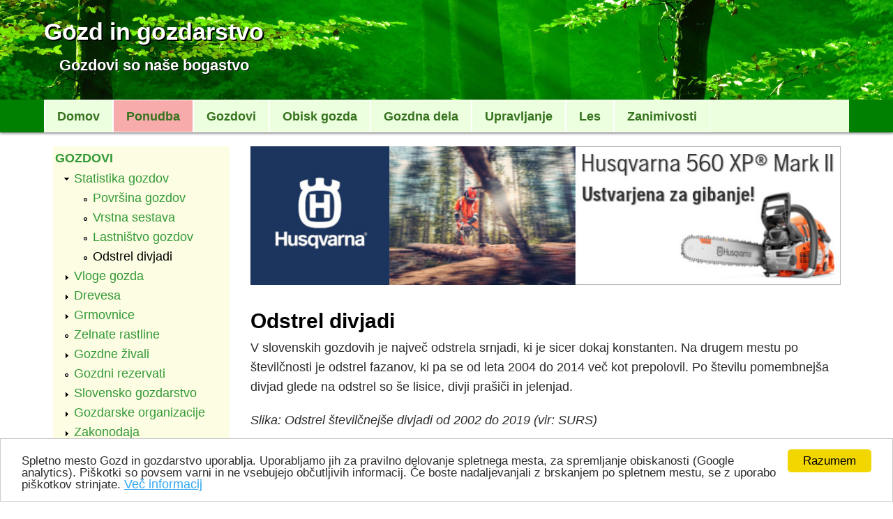

--- FILE ---
content_type: text/html; charset=utf-8
request_url: https://gozd-les.com/slovenski-gozdovi/statistika-gozdov/odstrel-divjadi
body_size: 13239
content:
<!DOCTYPE html>
<html lang="sl" dir="ltr">
<head>
<meta charset="utf-8" />
<link rel="prev" href="/slovenski-gozdovi/statistika-gozdov/lastnistvo-gozdov" />
<link rel="up" href="/slovenski-gozdovi/statistika-gozdov" />
<link rel="next" href="/slovenski-gozdovi/vloge-gozda" />
<meta name="viewport" content="width=device-width, initial-scale=1, user-scalable=yes" />
<link rel="shortcut icon" href="https://gozd-les.com/sites/gozd-les.com/files/favicon.ico" type="image/vnd.microsoft.icon" />
<meta name="description" content="V slovenskih gozdovih je največ odstrela srnjadi, ki je sicer dokaj konstanten. Na drugem mestu po številčnosti je odstrel fazanov, ki pa se od leta 2004 do 2014 več kot prepolovil." />
<meta name="generator" content="Drupal 7 (http://drupal.org)" />
<link rel="image_src" href="https://www.gozd-les.com/sites/gozd-les.com/files/u3/novice/G15-07-14-03.jpg" />
<link rel="canonical" href="https://gozd-les.com/slovenski-gozdovi/statistika-gozdov/odstrel-divjadi" />
<link rel="shortlink" href="https://gozd-les.com/node/630" />
<meta name="google-site-verification" content="pRC7c2PgCyRbYKLApgcE1g61nlV-8H79x83XMk82ojI" />
<title>Odstrel divjadi | Gozd in gozdarstvo</title>
<link type="text/css" rel="stylesheet" href="https://gozd-les.com/sites/gozd-les.com/files/css/css_xE-rWrJf-fncB6ztZfd2huxqgxu4WO-qwma6Xer30m4.css" media="all" />
<link type="text/css" rel="stylesheet" href="https://gozd-les.com/sites/gozd-les.com/files/css/css_iddnRMWbMzsOxc0_aoNnhoBe31TDBSE-OSm96R5YoyU.css" media="all" />
<link type="text/css" rel="stylesheet" href="https://gozd-les.com/sites/gozd-les.com/files/css/css_lS5C8y3-5TrTI5nADKLkJmjc1Asp1rW9qY4DxcwonYM.css" media="all" />
<link type="text/css" rel="stylesheet" href="https://gozd-les.com/sites/gozd-les.com/files/css/css_4JV3GLLS-Epv1RDjp7kTIGDja6LyucntjakJMsUcf9E.css" media="all" />
<script type="text/javascript" src="https://gozd-les.com/sites/all/modules/jquery_update/replace/jquery/1.8/jquery.js?v=1.8.3"></script>
<script type="text/javascript" src="https://gozd-les.com/misc/jquery-extend-3.4.0.js?v=1.8.3"></script>
<script type="text/javascript" src="https://gozd-les.com/misc/jquery-html-prefilter-3.5.0-backport.js?v=1.8.3"></script>
<script type="text/javascript" src="https://gozd-les.com/misc/jquery.once.js?v=1.2"></script>
<script type="text/javascript" src="https://gozd-les.com/misc/drupal.js?smqixu"></script>
<script type="text/javascript" src="https://gozd-les.com/sites/all/modules/jquery_update/replace/ui/ui/jquery.ui.effect.js?v=1.10.2"></script>
<script type="text/javascript" src="https://gozd-les.com/sites/all/modules/simpleads/simpleads.js?smqixu"></script>
<script type="text/javascript" src="https://gozd-les.com/sites/all/modules/back_to_top/js/back_to_top.js?smqixu"></script>
<script type="text/javascript" src="https://gozd-les.com/sites/gozd-les.com/files/languages/sl_-fZ4hfvkbMGFywnYZLyCx3wGycAx85bxkTDX9YV0ZU4.js?smqixu"></script>
<script type="text/javascript" src="https://gozd-les.com/sites/all/modules/google_analytics/googleanalytics.js?smqixu"></script>
<script type="text/javascript" src="https://www.googletagmanager.com/gtag/js?id=G-1QCJLE42HG"></script>
<script type="text/javascript">
<!--//--><![CDATA[//><!--
window.google_analytics_uacct = "G-1QCJLE42HG";window.dataLayer = window.dataLayer || [];function gtag(){dataLayer.push(arguments)};gtag("js", new Date());gtag("set", "developer_id.dMDhkMT", true);gtag("config", "G-1QCJLE42HG", {"groups":"default","anonymize_ip":true});
//--><!]]>
</script>
<script type="text/javascript" src="https://gozd-les.com/sites/all/modules/matomo/matomo.js?smqixu"></script>
<script type="text/javascript">
<!--//--><![CDATA[//><!--
var _paq = _paq || [];(function(){var u=(("https:" == document.location.protocol) ? "https://piwik.preslica.eu/" : "https://piwik.preslica.eu/");_paq.push(["setSiteId", "1"]);_paq.push(["setTrackerUrl", u+"piwik.php"]);_paq.push(['disableCookies']);_paq.push(["trackPageView"]);_paq.push(["setIgnoreClasses", ["no-tracking","colorbox"]]);_paq.push(["enableLinkTracking"]);var d=document,g=d.createElement("script"),s=d.getElementsByTagName("script")[0];g.type="text/javascript";g.defer=true;g.async=true;g.src="https://gozd-les.com/sites/gozd-les.com/files/matomo/piwik.js?smqixu";s.parentNode.insertBefore(g,s);})();
//--><!]]>
</script>
<script type="text/javascript" src="https://gozd-les.com/sites/all/libraries/superfish/jquery.hoverIntent.minified.js?smqixu"></script>
<script type="text/javascript" src="https://gozd-les.com/sites/all/libraries/superfish/sfsmallscreen.js?smqixu"></script>
<script type="text/javascript" src="https://gozd-les.com/sites/all/libraries/superfish/supposition.js?smqixu"></script>
<script type="text/javascript" src="https://gozd-les.com/sites/all/libraries/superfish/superfish.js?smqixu"></script>
<script type="text/javascript" src="https://gozd-les.com/sites/all/libraries/superfish/supersubs.js?smqixu"></script>
<script type="text/javascript" src="https://gozd-les.com/sites/gozd-les.com/modules/superfish/superfish.js?smqixu"></script>
<script type="text/javascript" src="https://gozd-les.com/sites/gozd-les.com/themes/nexus/js/bootstrap.min.js?smqixu"></script>
<script type="text/javascript" src="https://gozd-les.com/sites/gozd-les.com/themes/nexus/js/superfish.js?smqixu"></script>
<script type="text/javascript" src="https://gozd-les.com/sites/gozd-les.com/themes/nexus/js/mobilemenu.js?smqixu"></script>
<script type="text/javascript" src="https://gozd-les.com/sites/gozd-les.com/themes/nexus/js/custom.js?smqixu"></script>
<script type="text/javascript">
<!--//--><![CDATA[//><!--
jQuery.extend(Drupal.settings, {"basePath":"\/","pathPrefix":"","ajaxPageState":{"theme":"nexus","theme_token":"nZtLvUtNPfuwG45Zvke8_aJ5LBuno3P05a55FApKz6w","js":{"sites\/all\/modules\/jquery_update\/replace\/jquery\/1.8\/jquery.js":1,"misc\/jquery-extend-3.4.0.js":1,"misc\/jquery-html-prefilter-3.5.0-backport.js":1,"misc\/jquery.once.js":1,"misc\/drupal.js":1,"sites\/all\/modules\/jquery_update\/replace\/ui\/ui\/jquery.ui.effect.js":1,"sites\/all\/modules\/simpleads\/simpleads.js":1,"sites\/all\/modules\/back_to_top\/js\/back_to_top.js":1,"public:\/\/languages\/sl_-fZ4hfvkbMGFywnYZLyCx3wGycAx85bxkTDX9YV0ZU4.js":1,"sites\/all\/modules\/google_analytics\/googleanalytics.js":1,"https:\/\/www.googletagmanager.com\/gtag\/js?id=G-1QCJLE42HG":1,"0":1,"sites\/all\/modules\/matomo\/matomo.js":1,"1":1,"sites\/all\/libraries\/superfish\/jquery.hoverIntent.minified.js":1,"sites\/all\/libraries\/superfish\/sfsmallscreen.js":1,"sites\/all\/libraries\/superfish\/supposition.js":1,"sites\/all\/libraries\/superfish\/superfish.js":1,"sites\/all\/libraries\/superfish\/supersubs.js":1,"sites\/gozd-les.com\/modules\/superfish\/superfish.js":1,"sites\/gozd-les.com\/themes\/nexus\/js\/bootstrap.min.js":1,"sites\/gozd-les.com\/themes\/nexus\/js\/superfish.js":1,"sites\/gozd-les.com\/themes\/nexus\/js\/mobilemenu.js":1,"sites\/gozd-les.com\/themes\/nexus\/js\/custom.js":1},"css":{"modules\/system\/system.base.css":1,"modules\/system\/system.menus.css":1,"modules\/system\/system.messages.css":1,"modules\/system\/system.theme.css":1,"modules\/book\/book.css":1,"modules\/field\/theme\/field.css":1,"modules\/node\/node.css":1,"modules\/search\/search.css":1,"sites\/all\/modules\/simpleads\/simpleads.css":1,"modules\/user\/user.css":1,"sites\/all\/modules\/views\/css\/views.css":1,"sites\/all\/modules\/back_to_top\/css\/back_to_top.css":1,"sites\/all\/modules\/ctools\/css\/ctools.css":1,"sites\/all\/libraries\/superfish\/css\/superfish.css":1,"sites\/all\/libraries\/superfish\/css\/superfish-smallscreen.css":1,"sites\/all\/libraries\/superfish\/style\/spring.css":1,"sites\/gozd-les.com\/themes\/nexus\/css\/bootstrap.min.css":1,"sites\/gozd-les.com\/themes\/nexus\/css\/flexslider.css":1,"sites\/gozd-les.com\/themes\/nexus\/style.css":1,"sites\/gozd-les.com\/themes\/nexus\/style-spremembe.css":1}},"back_to_top":{"back_to_top_button_trigger":"100","back_to_top_button_text":"Na vrh","#attached":{"library":[["system","ui"]]}},"googleanalytics":{"account":["G-1QCJLE42HG"],"trackOutbound":1,"trackMailto":1,"trackDownload":1,"trackDownloadExtensions":"7z|aac|arc|arj|asf|asx|avi|bin|csv|doc(x|m)?|dot(x|m)?|exe|flv|gif|gz|gzip|hqx|jar|jpe?g|js|mp(2|3|4|e?g)|mov(ie)?|msi|msp|pdf|phps|png|ppt(x|m)?|pot(x|m)?|pps(x|m)?|ppam|sld(x|m)?|thmx|qtm?|ra(m|r)?|sea|sit|tar|tgz|torrent|txt|wav|wma|wmv|wpd|xls(x|m|b)?|xlt(x|m)|xlam|xml|z|zip"},"matomo":{"trackMailto":1},"superfish":{"1":{"id":"1","sf":{"animation":{"opacity":"show"},"speed":"fast","autoArrows":false},"plugins":{"smallscreen":{"mode":"window_width","breakpointUnit":"px","title":"Meni"},"supposition":true,"supersubs":true}}}});
//--><!]]>
</script>
<!--[if lt IE 9]><script src="/sites/gozd-les.com/themes/nexus/js/html5.js"></script><![endif]-->
</head>
<body class="html not-front not-logged-in one-sidebar sidebar-first page-node page-node- page-node-630 node-type-page">
    <div id="page">
  <header id="masthead" class="site-header" role="banner">
		<div class="container">
    <div class="row">
      <div id="logo" class="site-branding col-sm-6">
                <h1 id="site-title">
          <a href="/" title="Gozd">Gozd in gozdarstvo</a>
        </h1>
				<h5 id="site-slogan">
          <a href="/" title="Gozd"></a>
        </h5>
      </div>
			     <div id="header-block">
      <div class="container">
        <div class="row">
          <div class="col-sm-12">
            <div class="region region-header">
  <div id="block-block-26" class="block block-block">

      
  <div class="content">
    <h2><a href="https://www.gozd-les.com">Gozdovi so naše bogastvo</a></h2>
  </div>
  
</div> <!-- /.block -->
</div>
 <!-- /.region -->
          </div>
        </div>
      </div>
    </div>
  						</div>
    </div>
  </header>
	

  
	
	        <div id="preface-area">
      <div class="container">
        <div class="row">
          <div class="preface-block col-sm-12">
            <div class="region region-preface-first">
  <div id="block-superfish-1" class="block block-superfish">

      
  <div class="content">
    <ul  id="superfish-1" class="menu sf-menu sf-main-menu sf-horizontal sf-style-spring"><li id="menu-308-1" class="sf-depth-1 sf-no-children"><a href="/" title="" class="sf-depth-1">Domov</a></li><li id="menu-1334-1" class="sf-depth-1 menuparent"><a href="/ponudba" title="Ponudba storitev in izdelkov" class="sf-depth-1 menuparent">Ponudba</a><ul><li id="menu-5464-1" class="sf-depth-2 sf-no-children"><a href="https://www.preslica.eu/oglasevanje/oglasevanje-na-gozd-gozdarstvo" title="" class="sf-depth-2">Možnosti oglaševanja</a></li><li id="menu-5006-1" class="sf-depth-2 sf-no-children"><a href="/ponudba/certificiranje-gozdov" class="sf-depth-2">Certificiranje gozdov</a></li><li id="menu-5009-1" class="sf-depth-2 sf-no-children"><a href="/ponudba/stroji-delo-gozdu" class="sf-depth-2">Stroji za delo v gozdu</a></li><li id="menu-5776-1" class="sf-depth-2 sf-no-children"><a href="/ponudba/zage-razrez-lesa" class="sf-depth-2">Žage za razrez lesa</a></li></ul></li><li id="menu-2693-1" class="active-trail sf-depth-1 menuparent"><a href="/slovenski-gozdovi" title="Slovenski gozdovi" class="sf-depth-1 menuparent">Gozdovi</a><ul><li id="menu-2694-1" class="active-trail sf-depth-2 menuparent"><a href="/slovenski-gozdovi/statistika-gozdov" title="Statistika gozdov" class="sf-depth-2 menuparent">Statistika gozdov</a><ul><li id="menu-3973-1" class="sf-depth-3 sf-no-children"><a href="/slovenski-gozdovi/statistika-gozdov/povrsina-gozdov" title="Površina gozdov" class="sf-depth-3">Površina gozdov</a></li><li id="menu-3972-1" class="sf-depth-3 sf-no-children"><a href="/slovenski-gozdovi/statistika-gozdov/vrstna-sestava" title="Vrstna sestava gozdov" class="sf-depth-3">Vrstna sestava</a></li><li id="menu-3974-1" class="sf-depth-3 sf-no-children"><a href="/slovenski-gozdovi/statistika-gozdov/lastnistvo-gozdov" title="Lastništvo gozdov" class="sf-depth-3">Lastništvo gozdov</a></li><li id="menu-3975-1" class="active-trail sf-depth-3 sf-no-children"><a href="/slovenski-gozdovi/statistika-gozdov/odstrel-divjadi" title="Odstrel divjadi" class="sf-depth-3 active">Odstrel divjadi</a></li></ul></li><li id="menu-3771-1" class="sf-depth-2 menuparent"><a href="/slovenski-gozdovi/vloge-gozda" title="Pomen in vloge gozda" class="sf-depth-2 menuparent">Vloge gozda</a><ul><li id="menu-3773-1" class="sf-depth-3 sf-no-children"><a href="/slovenski-gozdovi/vloge-gozda/ekoloske-vloge" title="Ekološke vloge gozda" class="sf-depth-3">Ekološke vloge</a></li><li id="menu-3772-1" class="sf-depth-3 sf-no-children"><a href="/slovenski-gozdovi/vloge-gozda/proizvodne-vloge" title="Proizvodne vloge gozda" class="sf-depth-3">Proizvodne vloge</a></li><li id="menu-3774-1" class="sf-depth-3 sf-no-children"><a href="/slovenski-gozdovi/vloge-gozda/socialne-vloge" title="Socialne vloge gozda" class="sf-depth-3">Socialne vloge</a></li></ul></li><li id="menu-2695-1" class="sf-depth-2 menuparent"><a href="/slovenski-gozdovi/drevesa" title="Gozdna drevesa" class="sf-depth-2 menuparent">Drevesa</a><ul><li id="menu-5947-1" class="sf-depth-3 sf-no-children"><a href="/slovenski-gozdovi/gozdna-drevesa/avtohtone-drevesne-vrste" class="sf-depth-3">Avtohtone drevesne vrste</a></li><li id="menu-6567-1" class="sf-depth-3 sf-no-children"><a href="/slovenski-gozdovi/drevesa/izjemna-drevesa" title="" class="sf-depth-3">Izjemna drevesa</a></li><li id="menu-2697-1" class="sf-depth-3 sf-no-children"><a href="/slovenski-gozdovi/drevesa/brest" title="Brest" class="sf-depth-3">Brest</a></li><li id="menu-2908-1" class="sf-depth-3 sf-no-children"><a href="/slovenski-gozdovi/drevesa/breza" title="Breza" class="sf-depth-3">Breza</a></li><li id="menu-2696-1" class="sf-depth-3 sf-no-children"><a href="/slovenski-gozdovi/drevesa/bukev" title="Bukev" class="sf-depth-3">Bukev</a></li><li id="menu-2698-1" class="sf-depth-3 sf-no-children"><a href="/slovenski-gozdovi/drevesa/divja-cesnja" title="Divja češnja" class="sf-depth-3">Divja češnja</a></li><li id="menu-2699-1" class="sf-depth-3 sf-no-children"><a href="/slovenski-gozdovi/gozdna-drevesa/gaber" title="Gaber" class="sf-depth-3">Gaber</a></li><li id="menu-3119-1" class="sf-depth-3 sf-no-children"><a href="/slovenski-gozdovi/drevesa/glog" title="Glog" class="sf-depth-3">Glog</a></li><li id="menu-2700-1" class="sf-depth-3 sf-no-children"><a href="/slovenski-gozdovi/drevesa/hrast" title="Hrast" class="sf-depth-3">Hrast</a></li><li id="menu-2701-1" class="sf-depth-3 sf-no-children"><a href="/slovenski-gozdovi/drevesa/javor" title="Javor" class="sf-depth-3">Javor</a></li><li id="menu-2702-1" class="sf-depth-3 sf-no-children"><a href="/slovenski-gozdovi/drevesa/jelka" title="Jelka" class="sf-depth-3">Jelka</a></li><li id="menu-2762-1" class="sf-depth-3 sf-no-children"><a href="/slovenski-gozdovi/drevesa/jesen" title="Jesen" class="sf-depth-3">Jesen</a></li><li id="menu-2703-1" class="sf-depth-3 sf-no-children"><a href="/slovenski-gozdovi/drevesa/lipa" title="Lipa" class="sf-depth-3">Lipa</a></li><li id="menu-2704-1" class="sf-depth-3 sf-no-children"><a href="/slovenski-gozdovi/drevesa/macesen" title="Macesen" class="sf-depth-3">Macesen</a></li><li id="menu-2705-1" class="sf-depth-3 sf-no-children"><a href="/slovenski-gozdovi/drevesa/pravi-kostanj" title="Pravi kostanj" class="sf-depth-3">Pravi kostanj</a></li><li id="menu-2706-1" class="sf-depth-3 sf-no-children"><a href="/slovenski-gozdovi/drevesa/rdeci-bor" title="Rdeči bor" class="sf-depth-3">Rdeči bor</a></li><li id="menu-2707-1" class="sf-depth-3 sf-no-children"><a href="/slovenski-gozdovi/gozdna-drevesa/robinija" title="Robinija" class="sf-depth-3">Robinija</a></li><li id="menu-2708-1" class="sf-depth-3 sf-no-children"><a href="/slovenski-gozdovi/drevesa/smreka" title="Smreka" class="sf-depth-3">Smreka</a></li><li id="menu-3232-1" class="sf-depth-3 sf-no-children"><a href="/slovenski-gozdovi/drevesa/tisa" title="Tisa" class="sf-depth-3">Tisa</a></li></ul></li><li id="menu-2709-1" class="sf-depth-2 menuparent"><a href="/slovenski-gozdovi/grmovnice" title="Grmovnice, ki uspevajo v gozdu ali na gozdnem robu" class="sf-depth-2 menuparent">Grmovnice</a><ul><li id="menu-2710-1" class="sf-depth-3 sf-no-children"><a href="/slovenski-gozdovi/grmovnice/bela-omela" title="Bela omela" class="sf-depth-3">Bela omela</a></li><li id="menu-2711-1" class="sf-depth-3 sf-no-children"><a href="/slovenski-gozdovi/grmovnice/brsljan" title="Bršljan" class="sf-depth-3">Bršljan</a></li><li id="menu-2712-1" class="sf-depth-3 sf-no-children"><a href="/slovenski-gozdovi/grmovnice/crni-bezeg" title="Črni bezeg" class="sf-depth-3">Črni bezeg</a></li><li id="menu-2713-1" class="sf-depth-3 sf-no-children"><a href="/slovenski-gozdovi/grmovnice/crni-trn" title="Črni trn" class="sf-depth-3">Črni trn</a></li><li id="menu-2714-1" class="sf-depth-3 sf-no-children"><a href="/slovenski-gozdovi/grmovnice/divji-bezeg" title="Divji bezeg" class="sf-depth-3">Divji bezeg</a></li><li id="menu-2715-1" class="sf-depth-3 sf-no-children"><a href="/slovenski-gozdovi/grmovnice/dren" title="Rumeni in rdeči dren" class="sf-depth-3">Dren</a></li><li id="menu-2716-1" class="sf-depth-3 sf-no-children"><a href="/slovenski-gozdovi/grmovnice/jesenska-vresa" title="Jesenska vresa" class="sf-depth-3">Jesenska vresa</a></li><li id="menu-2717-1" class="sf-depth-3 sf-no-children"><a href="/slovenski-gozdovi/grmovnice/leska" title="Leska" class="sf-depth-3">Leska</a></li><li id="menu-2718-1" class="sf-depth-3 sf-no-children"><a href="/slovenski-gozdovi/grmovnice/navadni-volcin" title="Navadni volčin" class="sf-depth-3">Navadni volčin</a></li><li id="menu-2719-1" class="sf-depth-3 sf-no-children"><a href="/slovenski-gozdovi/grmovnice/ruj" title="Navadni ruj" class="sf-depth-3">Ruj</a></li><li id="menu-2720-1" class="sf-depth-3 sf-no-children"><a href="/slovenski-gozdovi/grmovnice/spomladanska-resa" title="Spomladanska resa" class="sf-depth-3">Spomladanska resa</a></li></ul></li><li id="menu-2721-1" class="sf-depth-2 sf-no-children"><a href="/slovenski-gozdovi/zelnate-rastline" title="Zelnate rastline" class="sf-depth-2">Zelnate rastline</a></li><li id="menu-2722-1" class="sf-depth-2 menuparent"><a href="/slovenski-gozdovi/gozdne-zivali" title="Gozdne živali" class="sf-depth-2 menuparent">Gozdne živali</a><ul><li id="menu-2723-1" class="sf-depth-3 sf-no-children"><a href="/slovenski-gozdovi/gozdne-zivali/divjad" title="Divjad" class="sf-depth-3">Divjad</a></li><li id="menu-2724-1" class="sf-depth-3 sf-no-children"><a href="/slovenski-gozdovi/gozdne-zivali/zveri" title="Zveri" class="sf-depth-3">Zveri</a></li><li id="menu-2725-1" class="sf-depth-3 sf-no-children"><a href="/slovenski-gozdovi/gozdne-zivali/divja-macka" title="Divja mačka" class="sf-depth-3">Divja mačka</a></li><li id="menu-2726-1" class="sf-depth-3 sf-no-children"><a href="/slovenski-gozdovi/gozdne-zivali/divji-prasic" title="Divji prašič" class="sf-depth-3">Divji prašič</a></li><li id="menu-2727-1" class="sf-depth-3 sf-no-children"><a href="/slovenski-gozdovi/gozdne-zivali/fazan" title="Fazan" class="sf-depth-3">Fazan</a></li><li id="menu-2728-1" class="sf-depth-3 sf-no-children"><a href="/slovenski-gozdovi/gozdne-zivali/jelen" title="Jelen" class="sf-depth-3">Jelen</a></li><li id="menu-2729-1" class="sf-depth-3 sf-no-children"><a href="/slovenski-gozdovi/gozdne-zivali/jez" title="Jež" class="sf-depth-3">Jež</a></li><li id="menu-2730-1" class="sf-depth-3 sf-no-children"><a href="/slovenski-gozdovi/gozdne-zivali/lisica" title="Lisica" class="sf-depth-3">Lisica</a></li><li id="menu-2731-1" class="sf-depth-3 sf-no-children"><a href="/slovenski-gozdovi/gozdne-zivali/srna" title="Srna" class="sf-depth-3">Srna</a></li><li id="menu-2907-1" class="sf-depth-3 sf-no-children"><a href="/slovenski-gozdovi/gozdne-zivali/veverica" title="Navadna veverica" class="sf-depth-3">Veverica</a></li><li id="menu-2732-1" class="sf-depth-3 sf-no-children"><a href="/slovenski-gozdovi/gozdne-zivali/zajec" title="Zajec" class="sf-depth-3">Zajec</a></li></ul></li><li id="menu-6746-1" class="sf-depth-2 sf-no-children"><a href="/slovenski-gozdovi/gozdni-rezervati" class="sf-depth-2">Gozdni rezervati</a></li><li id="menu-2739-1" class="sf-depth-2 menuparent"><a href="/slovenski-gozdovi/slovensko-gozdarstvo" title="Slovensko gozdarstvo" class="sf-depth-2 menuparent">Slovensko gozdarstvo</a><ul><li id="menu-2740-1" class="sf-depth-3 sf-no-children"><a href="/slovenski-gozdovi/slovensko-gozdarstvo/gozdar" title="Gozdar" class="sf-depth-3">Gozdar</a></li><li id="menu-2741-1" class="sf-depth-3 sf-no-children"><a href="/slovenski-gozdovi/slovensko-gozdarstvo/gozdarska-podjetja" title="Gozdarska podjetja" class="sf-depth-3">Gozdarska podjetja</a></li><li id="menu-2742-1" class="sf-depth-3 sf-no-children"><a href="/slovenski-gozdovi/slovensko-gozdarstvo/gozdno-gospodarstvo" title="Gozdno gospodarstvo" class="sf-depth-3">Gozdno gospodarstvo</a></li></ul></li><li id="menu-2743-1" class="sf-depth-2 menuparent"><a href="/slovenski-gozdovi/gozdarske-organizacije" title="Gozdarske organizacije" class="sf-depth-2 menuparent">Gozdarske organizacije</a><ul><li id="menu-2744-1" class="sf-depth-3 sf-no-children"><a href="/slovenski-gozdovi/gozdarske-organizacije/zavod-gozdove" title="Zavod za gozdove Slovenije" class="sf-depth-3">Zavod za gozdove</a></li><li id="menu-3235-1" class="sf-depth-3 sf-no-children"><a href="/slovenski-gozdovi/gozdarske-organizacije/gozdarska-inspekcija" title="Gozdarska inšpekcija" class="sf-depth-3">Gozdarska inšpekcija</a></li><li id="menu-2746-1" class="sf-depth-3 sf-no-children"><a href="/slovenski-gozdovi/gozdarske-organizacije/zveza-lastnikov-gozdov" title="Zveza lastnikov gozdov" class="sf-depth-3">Zveza lastnikov gozdov</a></li><li id="menu-5141-1" class="sf-depth-3 sf-no-children"><a href="/slovenski-gozdovi/gozdarske-organizacije/drustva-lastnikov-gozdov" class="sf-depth-3">Društva lastnikov gozdov</a></li><li id="menu-2745-1" class="sf-depth-3 sf-no-children"><a href="/slovenski-gozdovi/gozdarske-organizacije/kmetijsko-gozdarska-zbornica" title="Kmetijsko gozdarska zbornica" class="sf-depth-3">Kmetijsko gozdarska zbornica</a></li><li id="menu-2747-1" class="sf-depth-3 sf-no-children"><a href="/slovenski-gozdovi/gozdarske-organizacije/izobrazevanje-raziskovanje" title="Izobraževanje in raziskovanje" class="sf-depth-3">Izobraževanje in raziskovanje</a></li><li id="menu-5179-1" class="sf-depth-3 sf-no-children"><a href="/slovenski-gozdovi/gozdarske-organizacije/zdruzenje-vecjih-gozdnih-posesti" class="sf-depth-3">Združenje večjih gozdnih posesti</a></li></ul></li><li id="menu-2733-1" class="sf-depth-2 menuparent"><a href="/slovenski-gozdovi/zakonodaja" title="Zakonodaja, ki obravnava gozdove in gozdarstvo" class="sf-depth-2 menuparent">Zakonodaja</a><ul><li id="menu-2734-1" class="sf-depth-3 sf-no-children"><a href="/slovenski-gozdovi/zakonodaja/zakon-o-gozdovih" title="Zakon o gozdovih" class="sf-depth-3">Zakon o gozdovih</a></li><li id="menu-2735-1" class="sf-depth-3 sf-no-children"><a href="/slovenski-gozdovi/zakonodaja/zakon-o-divjadi-lovstvu" title="Zakon o divjadi in lovstvu" class="sf-depth-3">Zakon o divjadi in lovstvu</a></li><li id="menu-2736-1" class="sf-depth-3 sf-no-children"><a href="/slovenski-gozdovi/zakonodaja/zakon-o-kmetijskih-zemljiscih" title="Zakon o kmetijskih zemljiščih" class="sf-depth-3">Zakon o kmetijskih zemljiščih</a></li><li id="menu-2737-1" class="sf-depth-3 sf-no-children"><a href="/slovenski-gozdovi/zakonodaja/zakon-o-ohranjanju-narave" title="Zakon o ohranjanju narave" class="sf-depth-3">Zakon o ohranjanju narave</a></li><li id="menu-2738-1" class="sf-depth-3 sf-no-children"><a href="/slovenski-gozdovi/zakonodaja/pravilniki-uredbe" title="Pravilniki in uredbe" class="sf-depth-3">Pravilniki in uredbe</a></li></ul></li><li id="menu-2748-1" class="sf-depth-2 sf-no-children"><a href="/slovenski-gozdovi/brezplacne-knjige" title="Brezplačne knjige o gozdu, gozdarstvu in naravi" class="sf-depth-2">Brezplačne knjige</a></li><li id="menu-2749-1" class="sf-depth-2 sf-no-children"><a href="/slovenski-gozdovi/fotografije-gozdov" title="Fotografije gozdov" class="sf-depth-2">Fotografije gozdov</a></li><li id="menu-2750-1" class="sf-depth-2 sf-no-children"><a href="/slovenski-gozdovi/povezave" title="Povezave" class="sf-depth-2">Povezave</a></li></ul></li><li id="menu-5993-1" class="sf-depth-1 menuparent"><a href="/obisk-gozda" class="sf-depth-1 menuparent">Obisk gozda</a><ul><li id="menu-5994-1" class="sf-depth-2 sf-no-children"><a href="/obisk-gozda/gozdni-bonton" class="sf-depth-2">Gozdni bonton</a></li><li id="menu-5995-1" class="sf-depth-2 menuparent"><a href="/obisk-gozda/varna-hoja-po-gozdu" class="sf-depth-2 menuparent">Varna hoja po gozdu</a><ul><li id="menu-5996-1" class="sf-depth-3 sf-no-children"><a href="/obisk-gozda/varna-hoja-po-gozdu/obutev-oprema" class="sf-depth-3">Obutev in oprema</a></li><li id="menu-5997-1" class="sf-depth-3 menuparent"><a href="/obisk-gozda/varna-hoja-po-gozdu/tehnika-hoje" class="sf-depth-3 menuparent">Tehnika hoje</a><ul><li id="menu-5998-1" class="sf-depth-4 sf-no-children"><a href="/obisk-gozda/varna-hoja-po-gozdu/tehnika-hoje/hoja-po-brezpotju" class="sf-depth-4">Hoja po brezpotju</a></li><li id="menu-5999-1" class="sf-depth-4 sf-no-children"><a href="/obisk-gozda/varna-hoja-po-gozdu/tehnika-hoje/hoja-dezju" class="sf-depth-4">Hoja v dežju</a></li><li id="menu-6000-1" class="sf-depth-4 sf-no-children"><a href="/obisk-gozda/varna-hoja-po-gozdu/tehnika-hoje/hoja-snegu" class="sf-depth-4">Hoja v snegu</a></li></ul></li><li id="menu-6001-1" class="sf-depth-3 sf-no-children"><a href="/obisk-gozda/varna-hoja-po-gozdu/zaustavljanje-zdrsa" class="sf-depth-3">Zaustavljanje zdrsa</a></li><li id="menu-6002-1" class="sf-depth-3 sf-no-children"><a href="/obisk-gozda/varna-hoja-po-gozdu/ce-izgubimo" class="sf-depth-3">Če se izgubimo</a></li><li id="menu-6003-1" class="sf-depth-3 sf-no-children"><a href="/obisk-gozda/varna-hoja-po-gozdu/srecanje-medvedom" class="sf-depth-3">Srečanje z medvedom</a></li></ul></li><li id="menu-6004-1" class="sf-depth-2 menuparent"><a href="/obisk-gozda/nabiranje-gozdnih-sadezev" class="sf-depth-2 menuparent">Nabiranje gozdnih sadežev</a><ul><li id="menu-6005-1" class="sf-depth-3 sf-no-children"><a href="/obisk-gozda/nabiranje-gozdnih-sadezev/borovnica" class="sf-depth-3">Borovnica</a></li><li id="menu-6006-1" class="sf-depth-3 sf-no-children"><a href="/obisk-gozda/nabiranje-gozdnih-sadezev/gozdna-jagoda" class="sf-depth-3">Gozdna jagoda</a></li><li id="menu-6007-1" class="sf-depth-3 sf-no-children"><a href="/obisk-gozda/nabiranje-gozdnih-sadezev/robida" class="sf-depth-3">Robida</a></li><li id="menu-6008-1" class="sf-depth-3 sf-no-children"><a href="/obisk-gozda/nabiranje-gozdnih-sadezev/malina" class="sf-depth-3">Malina</a></li><li id="menu-6009-1" class="sf-depth-3 sf-no-children"><a href="/obisk-gozda/nabiranje-gozdnih-sadezev/brusnica" class="sf-depth-3">Brusnica</a></li><li id="menu-6010-1" class="sf-depth-3 sf-no-children"><a href="/obisk-gozda/nabiranje-gozdnih-sadezev/kostanj" class="sf-depth-3">Kostanj</a></li></ul></li><li id="menu-6011-1" class="sf-depth-2 menuparent"><a href="/obisk-gozda/nabiranje-gob" class="sf-depth-2 menuparent">Nabiranje gob</a><ul><li id="menu-6012-1" class="sf-depth-3 sf-no-children"><a href="/obisk-gozda/nabiranje-gob/zascitene-gobe" class="sf-depth-3">Zaščitene gobe</a></li></ul></li><li id="menu-6013-1" class="sf-depth-2 sf-no-children"><a href="/obisk-gozda/gozdne-ucne-poti" class="sf-depth-2">Gozdne učne poti</a></li></ul></li><li id="menu-6015-1" class="sf-depth-1 menuparent"><a href="/gozdna-dela" class="sf-depth-1 menuparent">Gozdna dela</a><ul><li id="menu-6016-1" class="sf-depth-2 sf-no-children"><a href="/gozdna-dela/delo-gozdu" class="sf-depth-2">Delo v gozdu</a></li><li id="menu-6017-1" class="sf-depth-2 menuparent"><a href="/gozdna-dela/gozdarski-stroji" class="sf-depth-2 menuparent">Gozdarski stroji</a><ul><li id="menu-6018-1" class="sf-depth-3 menuparent"><a href="/gozdna-dela/gozdarski-stroji/motorna-zaga" class="sf-depth-3 menuparent">Motorna žaga</a><ul><li id="menu-6019-1" class="sf-depth-4 sf-no-children"><a href="/gozdna-dela/gozdarski-stroji/motorna-zaga/zgodovina-motornih-zag" class="sf-depth-4">Zgodovina motornih žag</a></li><li id="menu-6020-1" class="sf-depth-4 sf-no-children"><a href="/gozdna-dela/gozdarski-stroji/motorna-zaga/vzdrzevanje-motorne-zage" class="sf-depth-4">Vzdrževanje motorne žage</a></li><li id="menu-6021-1" class="sf-depth-4 sf-no-children"><a href="/gozdna-dela/gozdarski-stroji/motorna-zaga/brusenje-verige" class="sf-depth-4">Brušenje verige</a></li><li id="menu-6022-1" class="sf-depth-4 sf-no-children"><a href="/gozdna-dela/gozdarski-stroji/motorna-zaga/tezave-motorno-zago" class="sf-depth-4">Težave z motorno žago</a></li></ul></li><li id="menu-6023-1" class="sf-depth-3 sf-no-children"><a href="/gozdna-dela/gozdarski-stroji/gozdarski-traktor" class="sf-depth-3">Gozdarski traktor</a></li><li id="menu-6024-1" class="sf-depth-3 sf-no-children"><a href="/gozdna-dela/gozdarski-stroji/gozdarski-vitel" class="sf-depth-3">Gozdarski vitel</a></li></ul></li><li id="menu-6025-1" class="sf-depth-2 menuparent"><a href="/gozdna-dela/gozdarska-oprema" class="sf-depth-2 menuparent">Gozdarska oprema</a><ul><li id="menu-6026-1" class="sf-depth-3 sf-no-children"><a href="/gozdna-dela/gozdarska-oprema/sekira" class="sf-depth-3">Sekira</a></li><li id="menu-6027-1" class="sf-depth-3 sf-no-children"><a href="/gozdna-dela/gozdarska-oprema/gozdarska-celada" class="sf-depth-3">Gozdarska čelada</a></li><li id="menu-6028-1" class="sf-depth-3 sf-no-children"><a href="/gozdna-dela/gozdarska-oprema/gozdarske-hlace" class="sf-depth-3">Gozdarske hlače</a></li><li id="menu-6029-1" class="sf-depth-3 sf-no-children"><a href="/gozdna-dela/gozdarska-oprema/gozdarske-rokavice" class="sf-depth-3">Gozdarske rokavice</a></li><li id="menu-6030-1" class="sf-depth-3 sf-no-children"><a href="/gozdna-dela/gozdarska-oprema/gozdarski-cevlji" class="sf-depth-3">Gozdarski čevlji</a></li></ul></li><li id="menu-6031-1" class="sf-depth-2 menuparent"><a href="/gozdna-dela/secnja" class="sf-depth-2 menuparent">Sečnja</a><ul><li id="menu-6032-1" class="sf-depth-3 sf-no-children"><a href="/gozdna-dela/secnja/oprema-podiranje-drevja" class="sf-depth-3">Oprema za podiranje drevja</a></li><li id="menu-6033-1" class="sf-depth-3 sf-no-children"><a href="/gozdna-dela/secnja/podiranje-dreves" class="sf-depth-3">Podiranje dreves</a></li><li id="menu-6034-1" class="sf-depth-3 sf-no-children"><a href="/gozdna-dela/secnja/podiranje-dreves-ob-cesti" class="sf-depth-3">Podiranje dreves ob cesti</a></li><li id="menu-6035-1" class="sf-depth-3 sf-no-children"><a href="/gozdna-dela/secnja/klescenje-vej" class="sf-depth-3">Kleščenje vej</a></li><li id="menu-6036-1" class="sf-depth-3 sf-no-children"><a href="/gozdna-dela/secnja/strojna-secnja" class="sf-depth-3">Strojna sečnja</a></li><li id="menu-6037-1" class="sf-depth-3 sf-no-children"><a href="/gozdna-dela/secnja/primeren-cas-secnjo" class="sf-depth-3">Primeren čas za sečnjo</a></li></ul></li><li id="menu-6038-1" class="sf-depth-2 menuparent"><a href="/gozdna-dela/spravilo" class="sf-depth-2 menuparent">Spravilo</a><ul><li id="menu-6039-1" class="sf-depth-3 sf-no-children"><a href="/gozdna-dela/spravilo/traktorsko-spravilo" class="sf-depth-3">Traktorsko spravilo</a></li><li id="menu-6040-1" class="sf-depth-3 sf-no-children"><a href="/gozdna-dela/spravilo/zicnisko-spravilo" class="sf-depth-3">Žičniško spravilo</a></li><li id="menu-6041-1" class="sf-depth-3 sf-no-children"><a href="/gozdna-dela/spravilo/rocno-spravilo" class="sf-depth-3">Ročno spravilo</a></li><li id="menu-6042-1" class="sf-depth-3 sf-no-children"><a href="/gozdna-dela/spravilo/helikoptersko-spravilo" class="sf-depth-3">Helikoptersko spravilo</a></li><li id="menu-6043-1" class="sf-depth-3 sf-no-children"><a href="/gozdna-dela/spravilo/zivinsko-spravilo" class="sf-depth-3">Živinsko spravilo</a></li></ul></li><li id="menu-6044-1" class="sf-depth-2 sf-no-children"><a href="/gozdna-dela/prevoz-hlodov" class="sf-depth-2">Prevoz hlodov</a></li><li id="menu-6045-1" class="sf-depth-2 sf-no-children"><a href="/gozdna-dela/cene-dela-gozdu" class="sf-depth-2">Cene dela v gozdu</a></li><li id="menu-6046-1" class="sf-depth-2 sf-no-children"><a href="/gozdna-dela/pregled-gozda" class="sf-depth-2">Pregled gozda</a></li><li id="menu-6047-1" class="sf-depth-2 menuparent"><a href="/gozdna-dela/organizacija-gozdnih-del" class="sf-depth-2 menuparent">Organizacija gozdnih del</a><ul><li id="menu-6048-1" class="sf-depth-3 sf-no-children"><a href="/gozdna-dela/organizacija-gozdnih-del/delo-skupinah" class="sf-depth-3">Delo v skupinah</a></li><li id="menu-6049-1" class="sf-depth-3 sf-no-children"><a href="/gozdna-dela/organizacija-gozdnih-del/organizacija-secnje" class="sf-depth-3">Organizacija sečnje</a></li><li id="menu-6050-1" class="sf-depth-3 sf-no-children"><a href="/gozdna-dela/organizacija-gozdnih-del/organizacija-spravila" class="sf-depth-3">Organizacija spravila</a></li><li id="menu-6051-1" class="sf-depth-3 sf-no-children"><a href="/gozdna-dela/organizacija-gozdnih-del/organizacija-prevoza-lesa" class="sf-depth-3">Organizacija prevoza lesa</a></li><li id="menu-6052-1" class="sf-depth-3 sf-no-children"><a href="/gozdna-dela/organizacija-gozdnih-del/kalkulacije-stroskov-dela" class="sf-depth-3">Kalkulacije stroškov dela</a></li></ul></li><li id="menu-6053-1" class="sf-depth-2 sf-no-children"><a href="/gozdna-dela/tecaji-varno-delo-gozdu" class="sf-depth-2">Tečaji za varno delo v gozdu</a></li></ul></li><li id="menu-509-1" class="sf-depth-1 menuparent"><a href="/upravljanje-gozdov" title="Nasveti za upravljanje gozdov" class="sf-depth-1 menuparent">Upravljanje</a><ul><li id="menu-6054-1" class="sf-depth-2 sf-no-children"><a href="/upravljanje-gozdov/cene-gozdov" class="sf-depth-2">Cene gozdov</a></li><li id="menu-6055-1" class="sf-depth-2 sf-no-children"><a href="/upravljanje-gozdov/cene-kmetijskih-zemljisc" class="sf-depth-2">Cene kmetijskih zemljišč</a></li><li id="menu-6064-1" class="sf-depth-2 menuparent"><a href="/upravljanje-gozdov/gozdovi-kot-lastnina" class="sf-depth-2 menuparent">Gozdovi kot lastnina</a><ul><li id="menu-6065-1" class="sf-depth-3 sf-no-children"><a href="/upravljanje-gozdov/gozdovi-kot-lastnina/iskanje-gozdne-parcele" class="sf-depth-3">Iskanje gozdne parcele</a></li><li id="menu-6066-1" class="sf-depth-3 sf-no-children"><a href="/upravljanje-gozdov/gozdovi-kot-lastnina/dolznosti-lastnikov-gozdov" class="sf-depth-3">Dolžnosti lastnikov gozdov</a></li><li id="menu-6067-1" class="sf-depth-3 sf-no-children"><a href="/upravljanje-gozdov/gozdovi-kot-lastnina/pravice-lastnikov-gozdov" class="sf-depth-3">Pravice lastnikov gozdov</a></li><li id="menu-6068-1" class="sf-depth-3 sf-no-children"><a href="/upravljanje-gozdov/gozdovi-kot-lastnina/nakup-prodaja-gozda" class="sf-depth-3">Nakup in prodaja gozda</a></li><li id="menu-6212-1" class="sf-depth-3 sf-no-children"><a href="/upravljanje-gozdov/gozdovi-kot-lastnina/smeti-gozdu" class="sf-depth-3">Smeti v gozdu</a></li></ul></li><li id="menu-6069-1" class="sf-depth-2 menuparent"><a href="/upravljanje-gozdov/gospodarjenje-gozdom" class="sf-depth-2 menuparent">Gospodarjenje z gozdom</a><ul><li id="menu-6070-1" class="sf-depth-3 sf-no-children"><a href="/upravljanje-gozdov/gospodarjenje-gozdom/golosecno-gospodarjenje" class="sf-depth-3">Golosečno gospodarjenje</a></li><li id="menu-6071-1" class="sf-depth-3 sf-no-children"><a href="/upravljanje-gozdov/gospodarjenje-gozdom/zastorno-gospodarjenje" class="sf-depth-3">Zastorno gospodarjenje</a></li><li id="menu-6072-1" class="sf-depth-3 sf-no-children"><a href="/upravljanje-gozdov/gospodarjenje-gozdom/gospodarjenje-robnimi-secnjami" class="sf-depth-3">Gospodarjenje z robnimi sečnjami</a></li><li id="menu-6073-1" class="sf-depth-3 sf-no-children"><a href="/upravljanje-gozdov/gospodarjenje-gozdom/skupinsko-postopno-gospodarjenje" class="sf-depth-3">Skupinsko postopno gospodarjenje</a></li><li id="menu-6074-1" class="sf-depth-3 sf-no-children"><a href="/upravljanje-gozdov/gospodarjenje-gozdom/prebiralno-gospodarjenje" class="sf-depth-3">Prebiralno gospodarjenje</a></li><li id="menu-6075-1" class="sf-depth-3 sf-no-children"><a href="/upravljanje-gozdov/gospodarjenje-gozdom/sproscena-tehnika-gojenja-gozdov" class="sf-depth-3">Sproščena tehnika gojenja gozdov</a></li></ul></li><li id="menu-6076-1" class="sf-depth-2 menuparent"><a href="/upravljanje-gozdov/nacrtovanje-gospodarjenja" class="sf-depth-2 menuparent">Načrtovanje gospodarjenja</a><ul><li id="menu-6077-1" class="sf-depth-3 sf-no-children"><a href="/upravljanje-gozdov/nacrtovanje-gospodarjenja/gozdnogospodarski-nacrt" class="sf-depth-3">Gozdnogospodarski načrt</a></li><li id="menu-6078-1" class="sf-depth-3 sf-no-children"><a href="/upravljanje-gozdov/nacrtovanje-gospodarjenja/gozdnogojitveni-nacrt" class="sf-depth-3">Gozdnogojitveni načrt</a></li><li id="menu-6079-1" class="sf-depth-3 sf-no-children"><a href="/upravljanje-gozdov/nacrtovanje-gospodarjenja/lovsko-upravljavski-nacrti" class="sf-depth-3">Lovsko upravljavski načrti</a></li><li id="menu-6080-1" class="sf-depth-3 sf-no-children"><a href="/upravljanje-gozdov/nacrtovanje-gospodarjenja/nacrt-gospodarjenja-gozdno-posestjo" class="sf-depth-3">Načrt gospodarjenja z gozdno posestjo</a></li></ul></li><li id="menu-6081-1" class="sf-depth-2 menuparent"><a href="/upravljanje-gozdov/certificiranje-gozdov" class="sf-depth-2 menuparent">Certificiranje gozdov</a><ul><li id="menu-6082-1" class="sf-depth-3 sf-no-children"><a href="/upravljanje-gozdov/certificiranje-gozdov/pefc-certifikat" class="sf-depth-3">PEFC certifikat</a></li><li id="menu-6083-1" class="sf-depth-3 sf-no-children"><a href="/upravljanje-gozdov/certificiranje-gozdov/fsc-certifikat" class="sf-depth-3">FSC certifikat</a></li></ul></li><li id="menu-6084-1" class="sf-depth-2 menuparent"><a href="/upravljanje-gozdov/gozdni-proizvodi" class="sf-depth-2 menuparent">Gozdni proizvodi</a><ul><li id="menu-6085-1" class="sf-depth-3 sf-no-children"><a href="/upravljanje-gozdov/gozdni-proizvodi/les-kot-gozdni-proizvod" class="sf-depth-3">Les kot gozdni proizvod</a></li><li id="menu-6086-1" class="sf-depth-3 sf-no-children"><a href="/upravljanje-gozdov/gozdni-proizvodi/gozdni-sadezi" class="sf-depth-3">Gozdni sadeži</a></li><li id="menu-6087-1" class="sf-depth-3 sf-no-children"><a href="/upravljanje-gozdov/gozdni-proizvodi/drugi-gozdni-proizvodi" class="sf-depth-3">Drugi gozdni proizvodi</a></li></ul></li><li id="menu-6088-1" class="sf-depth-2 menuparent"><a href="/upravljanje-gozdov/pridobivanje-lesa" class="sf-depth-2 menuparent">Pridobivanje lesa</a><ul><li id="menu-6089-1" class="sf-depth-3 sf-no-children"><a href="/upravljanje-gozdov/pridobivanje-lesa/odkazilo-dreves" class="sf-depth-3">Odkazilo dreves</a></li><li id="menu-6090-1" class="sf-depth-3 sf-no-children"><a href="/upravljanje-gozdov/pridobivanje-lesa/izbira-izvajalca" class="sf-depth-3">Izbira izvajalca</a></li><li id="menu-6091-1" class="sf-depth-3 sf-no-children"><a href="/upravljanje-gozdov/pridobivanje-lesa/posek-drevja" class="sf-depth-3">Posek drevja</a></li><li id="menu-6092-1" class="sf-depth-3 sf-no-children"><a href="/upravljanje-gozdov/pridobivanje-lesa/spravilo-lesa" class="sf-depth-3">Spravilo lesa</a></li><li id="menu-6093-1" class="sf-depth-3 menuparent"><a href="/upravljanje-gozdov/pridobivanje-lesa/prevoz-lesa" class="sf-depth-3 menuparent">Prevoz lesa</a><ul><li id="menu-6094-1" class="sf-depth-4 sf-no-children"><a href="/upravljanje-gozdov/pridobivanje-lesa/prevoz-lesa/prevoznice-les" class="sf-depth-4">Prevoznice za les</a></li></ul></li></ul></li><li id="menu-6284-1" class="sf-depth-2 sf-no-children"><a href="/upravljanje-gozdov/spletna-orodja-gozdarstvo" class="sf-depth-2">Spletna orodja</a></li><li id="menu-6095-1" class="sf-depth-2 menuparent"><a href="/upravljanje-gozdov/prodaja-lesa" class="sf-depth-2 menuparent">Prodaja lesa</a><ul><li id="menu-6096-1" class="sf-depth-3 sf-no-children"><a href="/upravljanje-gozdov/prodaja-lesa/odkup-lesa" class="sf-depth-3">Odkup lesa</a></li><li id="menu-6097-1" class="sf-depth-3 sf-no-children"><a href="/upravljanje-gozdov/prodaja-lesa/licitacija-lesa" class="sf-depth-3">Licitacija lesa</a></li><li id="menu-6098-1" class="sf-depth-3 sf-no-children"><a href="/upravljanje-gozdov/prodaja-lesa/davek-prodaji-lesa" class="sf-depth-3">Davek pri prodaji lesa</a></li></ul></li><li id="menu-6099-1" class="sf-depth-2 sf-no-children"><a href="/upravljanje-gozdov/gozdarske-oznake" class="sf-depth-2">Gozdarske oznake</a></li><li id="menu-6100-1" class="sf-depth-2 menuparent"><a href="/upravljanje-gozdov/tezave-gozdom" class="sf-depth-2 menuparent">Težave z gozdom</a><ul><li id="menu-6101-1" class="sf-depth-3 menuparent"><a href="/upravljanje-gozdov/tezave-gozdom/bolezni-gozdnega-drevja" class="sf-depth-3 menuparent">Bolezni gozdnega drevja</a><ul><li id="menu-6102-1" class="sf-depth-4 sf-no-children"><a href="/upravljanje-gozdov/tezave-gozdom/bolezni-gozdnega-drevja/hrastova-pepelovka" class="sf-depth-4">Hrastova pepelovka</a></li><li id="menu-6103-1" class="sf-depth-4 sf-no-children"><a href="/upravljanje-gozdov/tezave-gozdom/bolezni-gozdnega-drevja/jesenov-ozig" class="sf-depth-4">Jesenov ožig</a></li><li id="menu-6104-1" class="sf-depth-4 sf-no-children"><a href="/upravljanje-gozdov/tezave-gozdom/bolezni-gozdnega-drevja/kostanjev-rak" class="sf-depth-4">Kostanjev rak</a></li><li id="menu-6105-1" class="sf-depth-4 sf-no-children"><a href="/upravljanje-gozdov/tezave-gozdom/bolezni-gozdnega-drevja/macesnov-rak" class="sf-depth-4">Macesnov rak</a></li><li id="menu-6106-1" class="sf-depth-4 sf-no-children"><a href="/upravljanje-gozdov/tezave-gozdom/bolezni-gozdnega-drevja/rdeca-pegavost-borovih-iglic" class="sf-depth-4">Rdeča pegavost borovih iglic</a></li><li id="menu-6107-1" class="sf-depth-4 sf-no-children"><a href="/upravljanje-gozdov/tezave-gozdom/bolezni-gozdnega-drevja/rdeca-susica-listavcev" class="sf-depth-4">Rdeča sušica listavcev</a></li><li id="menu-6108-1" class="sf-depth-4 sf-no-children"><a href="/upravljanje-gozdov/tezave-gozdom/bolezni-gozdnega-drevja/rdeca-trohnoba-iglavcev" class="sf-depth-4">Rdeča trohnoba iglavcev</a></li></ul></li><li id="menu-6109-1" class="sf-depth-3 menuparent"><a href="/upravljanje-gozdov/tezave-gozdom/zuzelke" class="sf-depth-3 menuparent">Žuželke</a><ul><li id="menu-6110-1" class="sf-depth-4 sf-no-children"><a href="/upravljanje-gozdov/tezave-gozdom/zuzelke/bukova-kobilica" class="sf-depth-4">Bukova kobilica</a></li><li id="menu-6111-1" class="sf-depth-4 sf-no-children"><a href="/upravljanje-gozdov/tezave-gozdom/zuzelke/gobar" class="sf-depth-4">Gobar</a></li><li id="menu-6112-1" class="sf-depth-4 sf-no-children"><a href="/upravljanje-gozdov/tezave-gozdom/zuzelke/kostanjeva-siskarica" class="sf-depth-4">Kostanjeva šiškarica</a></li><li id="menu-6113-1" class="sf-depth-4 sf-no-children"><a href="/upravljanje-gozdov/tezave-gozdom/zuzelke/podlubniki" class="sf-depth-4">Podlubniki</a></li><li id="menu-6114-1" class="sf-depth-4 sf-no-children"><a href="/upravljanje-gozdov/tezave-gozdom/zuzelke/sprevodni-prelci" class="sf-depth-4">Sprevodni prelci</a></li></ul></li><li id="menu-6115-1" class="sf-depth-3 menuparent"><a href="/upravljanje-gozdov/tezave-gozdom/ujme" class="sf-depth-3 menuparent">Ujme</a><ul><li id="menu-6116-1" class="sf-depth-4 sf-no-children"><a href="/upravljanje-gozdov/tezave-gozdom/ujme/vetrolom" class="sf-depth-4">Vetrolom</a></li><li id="menu-6117-1" class="sf-depth-4 sf-no-children"><a href="/upravljanje-gozdov/tezave-gozdom/ujme/snegolom" class="sf-depth-4">Snegolom</a></li><li id="menu-6118-1" class="sf-depth-4 sf-no-children"><a href="/upravljanje-gozdov/tezave-gozdom/ujme/zledolom" class="sf-depth-4">Žledolom</a></li></ul></li><li id="menu-7035-1" class="sf-depth-3 sf-no-children"><a href="/upravljanje-gozdov/tezave-gozdom/gozdni-pozar" class="sf-depth-3">Gozdni požar</a></li></ul></li><li id="menu-6119-1" class="sf-depth-2 sf-no-children"><a href="/upravljanje-gozdov/subvencije-lastnike-gozdov" class="sf-depth-2">Subvencije za lastnike gozdov</a></li><li id="menu-7037-1" class="sf-depth-2 menuparent"><a href="/upravljanje/upravljanje-velike-posesti" class="sf-depth-2 menuparent">Upravljanje velike posesti</a><ul><li id="menu-7038-1" class="sf-depth-3 sf-no-children"><a href="/upravljanje/upravljanje-velike-posesti/posebnosti-velike-gozdne-posesti" class="sf-depth-3">Posebnosti velike gozdne posesti</a></li><li id="menu-7040-1" class="sf-depth-3 sf-no-children"><a href="/upravljanje/upravljanje-velike-posesti/upravitelj-gozdne-posesti" class="sf-depth-3">Upravitelj gozdne posesti</a></li><li id="menu-7044-1" class="sf-depth-3 sf-no-children"><a href="/upravljanje/upravljanje-velike-posesti/vloga-revirnega-gozdarja" class="sf-depth-3">Vloga revirnega gozdarja</a></li><li id="menu-7042-1" class="sf-depth-3 sf-no-children"><a href="/upravljanje/upravljanje-velike-posesti/organiziranost-proizvodnje" class="sf-depth-3">Organiziranost proizvodnje</a></li><li id="menu-7043-1" class="sf-depth-3 sf-no-children"><a href="/upravljanje/upravljanje-velike-posesti/sodelovanje-javnostmi" class="sf-depth-3">Sodelovanje z javnostmi</a></li></ul></li></ul></li><li id="menu-2864-1" class="sf-depth-1 menuparent"><a href="/les" title="Les" class="sf-depth-1 menuparent">Les</a><ul><li id="menu-6056-1" class="sf-depth-2 menuparent"><a href="/les/cene-lesa" class="sf-depth-2 menuparent">Cene lesa</a><ul><li id="menu-6058-1" class="sf-depth-3 sf-no-children"><a href="/les/cene-lesa/odkupne-cene-hlodovine" class="sf-depth-3">Odkupne cene hlodovine</a></li><li id="menu-6059-1" class="sf-depth-3 sf-no-children"><a href="/les/cene-lesa/odkupne-cene-lesa-celulozo-lesne-plosce" class="sf-depth-3">Odkupne cene lesa za celulozo in lesne plošče</a></li><li id="menu-6060-1" class="sf-depth-3 sf-no-children"><a href="/les/cene-lesa/odkupne-cene-drugega-okroglega-industrijskega-lesa" class="sf-depth-3">Odkupne cene drugega okroglega industrijskega lesa</a></li><li id="menu-6061-1" class="sf-depth-3 sf-no-children"><a href="/les/cene-lesa/odkupne-cene-lesa-kurjavo" class="sf-depth-3">Odkupne cene lesa za kurjavo</a></li><li id="menu-6062-1" class="sf-depth-3 sf-no-children"><a href="/les/cene-lesa/dosezene-cene-licitaciji-lesa" class="sf-depth-3">Dosežene cene na licitaciji lesa</a></li><li id="menu-6063-1" class="sf-depth-3 sf-no-children"><a href="/les/cene-lesa/metodologija-izracuna-cen-lesa" class="sf-depth-3">Metodologija izračuna cen lesa</a></li></ul></li><li id="menu-5535-1" class="sf-depth-2 menuparent"><a href="/les/merjenje-razvrscanje-lesa" title="" class="sf-depth-2 menuparent">Merjenje in razvrščanje lesa</a><ul><li id="menu-5536-1" class="sf-depth-3 sf-no-children"><a href="/les/merjenje-razvrscanje-lesa/trzne-skupine-lesa" class="sf-depth-3">Tržne skupine lesa</a></li><li id="menu-5551-1" class="sf-depth-3 sf-no-children"><a href="/les/merjenje-razvrscanje-lesa/merjenje-napak-lesa" class="sf-depth-3">Merjenje napak lesa</a></li><li id="menu-5622-1" class="sf-depth-3 sf-no-children"><a href="/les/merjenje-razvrscanje-lesa/klasificiranje-hlodovine-listavcev" class="sf-depth-3">Klasificiranje hlodovine listavcev</a></li><li id="menu-5623-1" class="sf-depth-3 sf-no-children"><a href="/les/merjenje-razvrscanje-lesa/klasificiranje-hlodovine-iglavcev" class="sf-depth-3">Klasificiranje hlodovine iglavcev</a></li><li id="menu-5624-1" class="sf-depth-3 sf-no-children"><a href="/les/merjenje-razvrscanje-lesa/klasificiranje-lesa-celulozo-plosce" class="sf-depth-3">Klasificiranje lesa za celulozo in plošče</a></li><li id="menu-5625-1" class="sf-depth-3 sf-no-children"><a href="/les/merjenje-razvrscanje-lesa/klasificiranje-drugega-okroglega-industrijskega-lesa" class="sf-depth-3">Klasificiranje drugega okroglega lesa</a></li><li id="menu-5626-1" class="sf-depth-3 sf-no-children"><a href="/les/merjenje-razvrscanje-lesa/klasificiranje-lesa-kurjavo" class="sf-depth-3">Klasificiranje lesa za kurjavo</a></li></ul></li><li id="menu-2868-1" class="sf-depth-2 sf-no-children"><a href="/les/lesna-biomasa" title="Lesna biomasa" class="sf-depth-2">Lesna biomasa</a></li><li id="menu-2867-1" class="sf-depth-2 menuparent"><a href="/les/les-ogrevanje" title="Les za ogrevanje" class="sf-depth-2 menuparent">Les za ogrevanje</a><ul><li id="menu-2898-1" class="sf-depth-3 menuparent"><a href="/les/les-ogrevanje/drva" title="Drva" class="sf-depth-3 menuparent">Drva</a><ul><li id="menu-2899-1" class="sf-depth-4 sf-no-children"><a href="/les/les-ogrevanje/drva/cepljenje-lesa" title="Cepljenje lesa" class="sf-depth-4">Cepljenje lesa</a></li><li id="menu-2900-1" class="sf-depth-4 sf-no-children"><a href="/les/les-ogrevanje/drva/susenje-drv" title="Sušenje drv" class="sf-depth-4">Sušenje drv</a></li><li id="menu-2901-1" class="sf-depth-4 sf-no-children"><a href="/les/les-ogrevanje/drva/izdelava-polen" title="Izdelava polen" class="sf-depth-4">Izdelava polen</a></li><li id="menu-2902-1" class="sf-depth-4 sf-no-children"><a href="/les/les-ogrevanje/drva/nakup-prodaja" title="Nakup in prodaja drv" class="sf-depth-4">Nakup in prodaja</a></li><li id="menu-2906-1" class="sf-depth-4 sf-no-children"><a href="/les/les-ogrevanje/drva/cene-drv" title="Cene drv v Sloveniji" class="sf-depth-4">Cene drv</a></li></ul></li><li id="menu-2903-1" class="sf-depth-3 sf-no-children"><a href="/les/les-ogrevanje/sekanci" title="Lesni sekanci" class="sf-depth-3">Sekanci</a></li><li id="menu-2904-1" class="sf-depth-3 sf-no-children"><a href="/les/les-ogrevanje/peleti" title="Lesni peleti" class="sf-depth-3">Peleti</a></li><li id="menu-2905-1" class="sf-depth-3 sf-no-children"><a href="/les/les-ogrevanje/briketi" title="Lesni briketi" class="sf-depth-3">Briketi</a></li><li id="menu-3677-1" class="sf-depth-3 sf-no-children"><a href="/les/les-ogrevanje/poraba-lesnih-goriv" title="Poraba lesa za energijo - gospodinjstva v Sloveniji" class="sf-depth-3">Poraba lesnih goriv</a></li></ul></li></ul></li><li id="menu-551-1" class="sf-depth-1 sf-no-children"><a href="/novice" title="" class="sf-depth-1">Zanimivosti</a></li></ul>  </div>
  
</div> <!-- /.block -->
</div>
 <!-- /.region -->
          </div>                            </div>
      </div>
    </div>
  
    <div id="main-content">
    <div class="container"> 
      <div class="row">
			           <aside id="sidebar" class="col-sm-4" role="complementary">
           <div class="region region-sidebar-first">
  <div id="block-menu-block-1" class="block block-menu-block">

        <h2 ><a href="/slovenski-gozdovi" title="Slovenski gozdovi" class="active-trail">Gozdovi</a></h2>
    
  <div class="content">
    <div class="menu-block-wrapper menu-block-1 menu-name-main-menu parent-mlid-0 menu-level-2">
  <ul class="menu"><li class="first expanded active-trail menu-mlid-2694"><a href="/slovenski-gozdovi/statistika-gozdov" title="Statistika gozdov" class="active-trail">Statistika gozdov</a><ul class="menu"><li class="first leaf menu-mlid-3973"><a href="/slovenski-gozdovi/statistika-gozdov/povrsina-gozdov" title="Površina gozdov">Površina gozdov</a></li>
<li class="leaf menu-mlid-3972"><a href="/slovenski-gozdovi/statistika-gozdov/vrstna-sestava" title="Vrstna sestava gozdov">Vrstna sestava</a></li>
<li class="leaf menu-mlid-3974"><a href="/slovenski-gozdovi/statistika-gozdov/lastnistvo-gozdov" title="Lastništvo gozdov">Lastništvo gozdov</a></li>
<li class="last leaf active-trail active menu-mlid-3975"><a href="/slovenski-gozdovi/statistika-gozdov/odstrel-divjadi" title="Odstrel divjadi" class="active-trail active">Odstrel divjadi</a></li>
</ul></li>
<li class="collapsed menu-mlid-3771"><a href="/slovenski-gozdovi/vloge-gozda" title="Pomen in vloge gozda">Vloge gozda</a></li>
<li class="collapsed menu-mlid-2695"><a href="/slovenski-gozdovi/drevesa" title="Gozdna drevesa">Drevesa</a></li>
<li class="collapsed menu-mlid-2709"><a href="/slovenski-gozdovi/grmovnice" title="Grmovnice, ki uspevajo v gozdu ali na gozdnem robu">Grmovnice</a></li>
<li class="leaf menu-mlid-2721"><a href="/slovenski-gozdovi/zelnate-rastline" title="Zelnate rastline">Zelnate rastline</a></li>
<li class="collapsed menu-mlid-2722"><a href="/slovenski-gozdovi/gozdne-zivali" title="Gozdne živali">Gozdne živali</a></li>
<li class="leaf menu-mlid-6746"><a href="/slovenski-gozdovi/gozdni-rezervati">Gozdni rezervati</a></li>
<li class="collapsed menu-mlid-2739"><a href="/slovenski-gozdovi/slovensko-gozdarstvo" title="Slovensko gozdarstvo">Slovensko gozdarstvo</a></li>
<li class="collapsed menu-mlid-2743"><a href="/slovenski-gozdovi/gozdarske-organizacije" title="Gozdarske organizacije">Gozdarske organizacije</a></li>
<li class="collapsed menu-mlid-2733"><a href="/slovenski-gozdovi/zakonodaja" title="Zakonodaja, ki obravnava gozdove in gozdarstvo">Zakonodaja</a></li>
<li class="leaf menu-mlid-2748"><a href="/slovenski-gozdovi/brezplacne-knjige" title="Brezplačne knjige o gozdu, gozdarstvu in naravi">Brezplačne knjige</a></li>
<li class="leaf menu-mlid-2749"><a href="/slovenski-gozdovi/fotografije-gozdov" title="Fotografije gozdov">Fotografije gozdov</a></li>
<li class="last leaf menu-mlid-2750"><a href="/slovenski-gozdovi/povezave" title="Povezave">Povezave</a></li>
</ul></div>
  </div>
  
</div> <!-- /.block -->
<div id="block-views-ponudniki-block-1" class="block block-views">

        <h2 >Iz kataloga</h2>
    
  <div class="content">
    <div class="view view-ponudniki view-id-ponudniki view-display-id-block_1 view-dom-id-e965002b8ca2eea26408c5f284179821">
        
  
  
      <div class="view-content">
        <div class="views-row views-row-1 views-row-odd views-row-first views-row-last">
      
  <div class="views-field views-field-field-logotip">        <div class="field-content"><a href="/ponudba/bureau-veritas"><img src="https://gozd-les.com/sites/gozd-les.com/files/bureau-veritas-200-25.jpg" width="200" height="167" alt="" /></a></div>  </div>  </div>
    </div>
  
  
  
  
  
  
</div>  </div>
  
</div> <!-- /.block -->
</div>
 <!-- /.region -->
          </aside> 
                        <div id="primary" class="content-area col-sm-8">
          <section id="content" role="main" class="clearfix">
                                    <div id="content_top"><div class="region region-content-top">
  <div id="block-simpleads-ad-groups-64" class="block block-simpleads">

      
  <div class="content">
    <div class="header">
  <div class="ad-link"></div>
</div>
<div class="adslist">
  <script type="text/javascript">
    /*_simpelads_load('.simpleads-64', 64, 1);*/
  </script>
    <div class="simpleads-64"></div>

                      <div class="simplead-container image-ad ">
      <a href="https://gozd-les.com/simpleads/redirect/1042" target="_blank"><img src="https://gozd-les.com/sites/gozd-les.com/files/field/image/hq012024.jpg" alt="Husqvarna 560XP Mark II" /></a>  </div>            
</div>
  </div>
  
</div> <!-- /.block -->
</div>
 <!-- /.region -->
</div>            <div id="content-wrap">
                            <h1 class="page-title">Odstrel divjadi</h1>                                                                      <div class="region region-content">
  <div id="block-system-main" class="block block-system">

      
  <div class="content">
                         			
    
  <div class="content">
    <div class="field field-name-body field-type-text-with-summary field-label-hidden"><div class="field-items"><div class="field-item even"><p>V slovenskih gozdovih je največ odstrela srnjadi, ki je sicer dokaj konstanten. Na drugem mestu po številčnosti je odstrel fazanov, ki pa se od leta 2004 do 2014 več kot prepolovil. Po številu pomembnejša divjad glede na odstrel so še lisice, divji prašiči in jelenjad.</p>
<p><em>Slika: Odstrel številčnejše divjadi od 2002 do 2019 (vir: SURS)</em></p>
<p class="rtecenter"><img alt="Grafični prikaz števila odstreljenih živali v Sloveniji" src="/sites/gozd-les.com/files/u3/cene/odstrel-divjadi01.png" /></p>
<p><em>Slika: Odstrel manj številčne divjadi od 2002 do 2019 (vir: SURS)</em></p>
<p class="rtecenter"><img alt="Odstrel divjadi v Sloveniji - grafični prikaz" src="/sites/gozd-les.com/files/u3/cene/odstrel-divjadi02.png" /></p>
<p><em>Preglednica: Odstrel divjadi 2017 – 2019 (vir: SURS)</em></p>
<table style="width:100%;" cellspacing="0" border="0"><colgroup width="157"></colgroup><colgroup width="107" span="3"></colgroup><tbody><tr><td height="21" align="center"> </td>
<td align="center"><strong><font face="Arial">2017</font></strong></td>
<td align="center"><strong><font face="Arial">2018</font></strong></td>
<td align="center"><strong><font face="Arial">2.019</font></strong></td>
</tr><tr><td height="21" align="left"><font face="Arial">Srnjad</font></td>
<td align="center"><font face="Arial">34.156</font></td>
<td align="center"><font face="Arial">30.875</font></td>
<td align="center"><font face="Arial">31.856</font></td>
</tr><tr><td height="21" align="left"><font face="Arial">Fazan</font></td>
<td align="center"><font face="Arial">16.376</font></td>
<td align="center"><font face="Arial">14.855</font></td>
<td align="center"><font face="Arial">14.340</font></td>
</tr><tr><td height="21" align="left"><font face="Arial">Lisica</font></td>
<td align="center"><font face="Arial">13.454</font></td>
<td align="center"><font face="Arial">10.755</font></td>
<td align="center"><font face="Arial">14.122</font></td>
</tr><tr><td height="21" align="left"><font face="Arial">Divji prašiči</font></td>
<td align="center"><font face="Arial">12.238</font></td>
<td align="center"><font face="Arial">8.250</font></td>
<td align="center"><font face="Arial">13.176</font></td>
</tr><tr><td height="21" align="left"><font face="Arial">Jelenjad</font></td>
<td align="center"><font face="Arial">7.425</font></td>
<td align="center"><font face="Arial">6.484</font></td>
<td align="center"><font face="Arial">7.151</font></td>
</tr><tr><td height="21" align="left"><font face="Arial">Mlakarice</font></td>
<td align="center"><font face="Arial">2.402</font></td>
<td align="center"><font face="Arial">2.417</font></td>
<td align="center"><font face="Arial">2.823</font></td>
</tr><tr><td height="21" align="left"><font face="Arial">Gams</font></td>
<td align="center"><font face="Arial">2.331</font></td>
<td align="center"><font face="Arial">2.212</font></td>
<td align="center"><font face="Arial">2.357</font></td>
</tr><tr><td height="21" align="left"><font face="Arial">Zajec</font></td>
<td align="center"><font face="Arial">1.728</font></td>
<td align="center"><font face="Arial">1.564</font></td>
<td align="center"><font face="Arial">1.432</font></td>
</tr><tr><td style="text-align: left;"><font face="Arial">Druga dlakasta divjad</font></td>
<td align="center"><font face="Arial">2.116</font></td>
<td align="center"><font face="Arial">1.647</font></td>
<td align="center"><font face="Arial">2.157</font></td>
</tr><tr><td height="21" align="left"><font face="Arial">Poljska jerebica</font></td>
<td align="center"><font face="Arial">1.972</font></td>
<td align="center"><font face="Arial">1.291</font></td>
<td align="center"><font face="Arial">1.291</font></td>
</tr><tr><td height="21" align="left"><font face="Arial">Kuna</font></td>
<td align="center"><font face="Arial">1.095</font></td>
<td align="center"><font face="Arial">979</font></td>
<td align="center"><font face="Arial">927</font></td>
</tr><tr><td height="21" align="left"><font face="Arial">Medved</font></td>
<td align="center"><font face="Arial">97</font></td>
<td align="center"><font face="Arial">136</font></td>
<td align="center"><font face="Arial">167</font></td>
</tr><tr><td height="21" align="left"><font face="Arial">Pižmovka</font></td>
<td align="center"><font face="Arial">23</font></td>
<td align="center"><font face="Arial">19</font></td>
<td align="center"><font face="Arial">12</font></td>
</tr></tbody></table><p> </p>
</div></div></div>  <div id="book-navigation-375" class="book-navigation">
    
        <div class="page-links clearfix">
              <a href="/slovenski-gozdovi/statistika-gozdov/lastnistvo-gozdov" class="page-previous" title="Na prejšnjo stran">‹ Lastništvo gozdov</a>
                    <a href="/slovenski-gozdovi/statistika-gozdov" class="page-up" title="Na začetek poglavja">prva</a>
                    <a href="/slovenski-gozdovi/vloge-gozda" class="page-next" title="Na naslednjo stran">Pomen in vloge gozda ›</a>
          </div>
    
  </div>
  </div>

      <footer>
          </footer>
  
    </div>
  
</div> <!-- /.block -->
<div id="block-block-8" class="block block-block">

      
  <div class="content">
    <p class="rtecenter">&nbsp;<iframe allowtransparency="true" scrolling="no" src="//www.facebook.com/plugins/like.php?href=https%3A%2F%2Fwww.facebook.com%2Fgozd01&amp;send=false&amp;layout=button_count&amp;width=300&amp;show_faces=false&amp;action=like&amp;colorscheme=light&amp;font&amp;height=21" style="border:none; overflow:hidden; width:300px; height:21px;" frameborder="0"></iframe></p>  </div>
  
</div> <!-- /.block -->
<div id="block-simpleads-ad-groups-66" class="block block-simpleads">

      
  <div class="content">
    <div class="header">
  <div class="ad-link"></div>
</div>
<div class="adslist">
  <script type="text/javascript">
    /*_simpelads_load('.simpleads-66', 66, 1);*/
  </script>
    <div class="simpleads-66"></div>

                      <div class="simplead-container image-ad ">
      <a href="https://gozd-les.com/simpleads/redirect/861"><img src="https://gozd-les.com/sites/gozd-les.com/files/field/image/oglasevanje_2019_1_850.jpg" alt="" /></a>  </div>            
</div>
  </div>
  
</div> <!-- /.block -->
</div>
 <!-- /.region -->
            </div>
          </section>
        </div>
		
        
				
      </div>
    </div>
  </div>



          <div id="bottom">
      <div class="container">
        <div class="row">
          <div class="footer-block col-sm-3">
            <div class="region region-footer-first">
  <div id="block-simpleads-ad-groups-79" class="block block-simpleads">

      
  <div class="content">
    <div class="header">
  <div class="ad-link"></div>
</div>
<div class="adslist">
  <script type="text/javascript">
    /*_simpelads_load('.simpleads-79', 79, 1);*/
  </script>
    <div class="simpleads-79"></div>

                      <div class="simplead-container image-ad ">
      <a href="https://gozd-les.com/simpleads/redirect/875"><img src="https://gozd-les.com/sites/gozd-les.com/files/field/image/oglasevanje_2019_1_260x300.jpg" alt="Oglaševanje na portalu Gozd in gozdarstvo" /></a>  </div>            
</div>
  </div>
  
</div> <!-- /.block -->
<div id="block-block-30" class="block block-block">

      
  <div class="content">
    <!-- Begin Cookie Consent plugin by Silktide - http://silktide.com/cookieconsent -->
<script type="text/javascript">
    window.cookieconsent_options = {"message":"Spletno mesto Gozd in gozdarstvo uporablja. Uporabljamo jih za pravilno delovanje spletnega mesta, za spremljanje obiskanosti (Google analytics). Piškotki so povsem varni in ne vsebujejo občutljivih informacij. Če boste nadaljevanjali z brskanjem po spletnem mestu, se z uporabo piškotkov strinjate.","dismiss":"Razumem","learnMore":"Več informacij","link":"http://www.gozd-les.com/piskotki","theme":"light-bottom"};
</script>

<script type="text/javascript" src="//cdnjs.cloudflare.com/ajax/libs/cookieconsent2/1.0.10/cookieconsent.min.js"></script>
<!-- End Cookie Consent plugin -->

  </div>
  
</div> <!-- /.block -->
</div>
 <!-- /.region -->
          </div>          <div class="footer-block col-sm-3">
            <div class="region region-footer-second">
  <div id="block-views-frontpage-block-1" class="block block-views">

        <h2 >Novo</h2>
    
  <div class="content">
    <div class="view view-frontpage view-id-frontpage view-display-id-block_1 view-dom-id-efbdcf08f02cfc972d906cbe65014d6a">
        
  
  
      <div class="view-content">
      <div class="item-list">    <ul>          <li class="views-row views-row-1 views-row-odd views-row-first">  
  <div class="views-field views-field-title">        <span class="field-content"><a href="/novice/2026/poenostavljena-evropska-uredba-o-proizvodih-ki-ne-povzrocajo-krcenja-gozdov">Poenostavljena evropska uredba o proizvodih, ki ne povzročajo krčenja gozdov</a></span>  </div></li>
          <li class="views-row views-row-2 views-row-even">  
  <div class="views-field views-field-title">        <span class="field-content"><a href="/novice/2026/slovenija-kriticna-do-dela-dogovora-o-gozdnem-reprodukcijskem-materialu">Slovenija kritična do dela dogovora o gozdnem reprodukcijskem materialu</a></span>  </div></li>
          <li class="views-row views-row-3 views-row-odd views-row-last">  
  <div class="views-field views-field-title">        <span class="field-content"><a href="/novice/2026/uvajanje-egozdarstva-napreduje">Uvajanje eGozdarstva napreduje</a></span>  </div></li>
      </ul></div>    </div>
  
  
  
  
  
  
</div>  </div>
  
</div> <!-- /.block -->
</div>
 <!-- /.region -->
          </div>          <div class="footer-block col-sm-3">
            <div class="region region-footer-third">
  <div id="block-block-6" class="block block-block">

        <h2 >Gozdovi Slovenije</h2>
    
  <div class="content">
    <table cellspacing="1" cellpadding="1" border="1"><tbody><tr><td>Površina:</td>
<td class="rteright">11.767 km2</td>
</tr><tr><td>Delež površine:</td>
<td class="rteright">58 %</td>
</tr><tr><td>Lesna zaloga:</td>
<td class="rteright">356,75 mio m3</td>
</tr><tr><td>Lesna zaloga:</td>
<td class="rteright">303 m3/ha</td>
</tr><tr><td>Letni prirastek:</td>
<td class="rteright">7,5 m3/ha</td>
</tr></tbody></table><p class="rteright" style="text-align: right;"><a href="/slovenski-gozdovi/statistika-gozdov">Več &gt;&gt;</a></p>
  </div>
  
</div> <!-- /.block -->
</div>
 <!-- /.region -->
          </div>          <div class="footer-block col-sm-3">
            <div class="region region-footer-fourth">
  <div id="block-block-31" class="block block-block">

        <h2 >Iskalnik</h2>
    
  <div class="content">
    <p><a href="/isci-po-strani"><img alt="Išči" src="/sites/gozd-les.com/files/ikone/isci146.png" /></a></p>
  </div>
  
</div> <!-- /.block -->
<div id="block-block-10" class="block block-block">

        <h2 >Povežite se z nami</h2>
    
  <div class="content">
    <div class="rteleft"><a href="https://www.facebook.com/gozd01" target="_blank"><img alt="" src="/sites/gozd-les.com/files/ikone/facebook.png" style="width: 32px; height: 32px;" /></a> <a href="https://www.gozd-les.com/rss.xml"><img alt="" src="/sites/gozd-les.com/files/ikone/Rss.png" style="width: 32px; height: 32px;" /></a> <a gozdarstvo="" href="mailto:urednistvo@gozd-les.com"><img alt="" src="/sites/gozd-les.com/files/ikone/Mail.png" style="width: 32px; height: 32px;" /></a></div>
  </div>
  
</div> <!-- /.block -->
</div>
 <!-- /.region -->
          </div>        </div>
      </div>
    </div>
  
		      <div id="footer-block">
      <div class="container">
        <div class="row">
          <div class="col-sm-12">
            <div class="region region-footer">
  <div id="block-block-25" class="block block-block">

      
  <div class="content">
    <p align="center">© 2012 - 2026 <a href="https://www.preslica.eu" target="_blank">Preslica, Marko Puschner s.p.</a> Vse pravice pridržane.<br />Vse vsebine so avtorsko zaščitene. Prosimo, upoštevajte <a href="http://www.uradni-list.si/1/content?id=78529" target="_blank">zakonodajo o avtorskih pravicah</a> in brez dovoljenja uredništva vsebin ne uporabljajte na drugih spletnih straneh in v drugih medijih. Pri pisanju besedil smo si pomagali z različnimi <a href="/portal/literatura">viri in literaturo</a>.<br /><a href="https://www.gozd-les.com/pravno-pojasnilo">Pogoji uporabe in pravno pojasnilo</a> | <a href="https://www.gozd-les.com/piskotki">Uporaba piškotkov</a>.<br />Pri pripravi besedil ne uporabljamo umetne inteligence.</p>
<p align="center"><a href="https://www.preslica.eu"><img alt="Preslica" src="/sites/gozd-les.com/files/Preslica_I-70.png" /></a></p>
  </div>
  
</div> <!-- /.block -->
</div>
 <!-- /.region -->
          </div>
        </div>
      </div>
    </div>
  </div>  </body>
</html>

--- FILE ---
content_type: application/javascript
request_url: https://gozd-les.com/sites/gozd-les.com/files/languages/sl_-fZ4hfvkbMGFywnYZLyCx3wGycAx85bxkTDX9YV0ZU4.js?smqixu
body_size: 107
content:
Drupal.locale = { 'strings': {"":{"Enabled":"Omogo\u010deno","Disabled":"Onemogo\u010deno"}} };